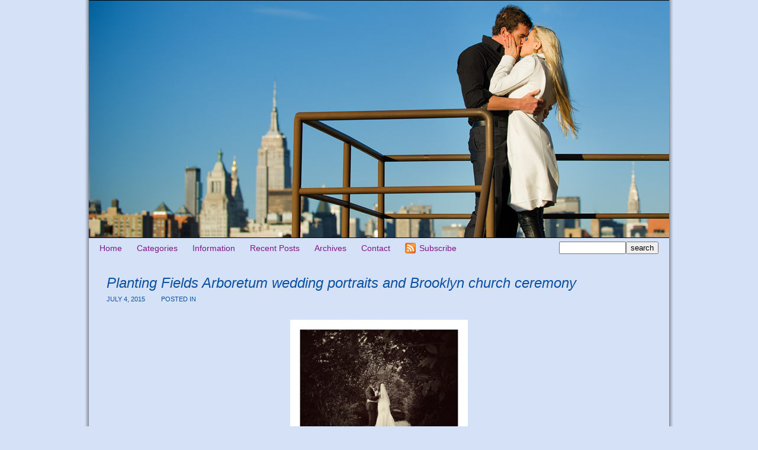

--- FILE ---
content_type: text/html; charset=UTF-8
request_url: https://bluedaisyblog.com/wedding-photos/planting-fields-arboretum-wedding-portraits-and-brooklyn-church-ceremony/attachment/bmw22/
body_size: 7037
content:
<!DOCTYPE html>
<html lang="en"><!-- p4 build #1525  -->
<head>
	<title></title>
	<meta charset="UTF-8" />
	<meta http-equiv="imagetoolbar" content="no" />
	<meta http-equiv="X-UA-Compatible" content="IE=edge" />
	<meta name="description" content="New York City wedding, proposal, engagement, kids, family and boudoir photography" />
	<meta property="og:site_name" content="Romantic, beautiful, natural | New York wedding, proposal, engagement, portrait photography" />
	<meta property="og:type" content="article" />
	<meta property="og:title" content="Planting Fields Arboretum wedding portraits and Brooklyn church ceremony" />
	<meta property="og:url" content="https://bluedaisyblog.com/wedding-photos/planting-fields-arboretum-wedding-portraits-and-brooklyn-church-ceremony/attachment/bmw22/" />
	<meta property="og:description" content="New York City wedding, proposal, engagement, kids, family and boudoir photography" />
	<meta property="og:image" content="http://bluedaisyblog.com/wp-content/uploads/2008/10/bmw22.jpg" />

	<!-- wp_head() elements -->
	<meta name='robots' content='index, follow, max-image-preview:large, max-snippet:-1, max-video-preview:-1' />
	
		<!-- Meta Tag Manager -->
		<meta http-equiv="Content-Security-Policy" content="upgrade-insecure-requests" />
		<!-- / Meta Tag Manager -->
	
	<!-- This site is optimized with the Yoast SEO plugin v19.4 - https://yoast.com/wordpress/plugins/seo/ -->
	<link rel="canonical" href="https://bluedaisyblog.com/wp-content/uploads/2008/10/bmw22.jpg" />
	<script type="application/ld+json" class="yoast-schema-graph">{"@context":"https://schema.org","@graph":[{"@type":"WebSite","@id":"https://bluedaisyblog.com/#website","url":"https://bluedaisyblog.com/","name":"Romantic, beautiful, natural | New York wedding, proposal, engagement, portrait photography","description":"New York City wedding, proposal, engagement, kids, family and boudoir photography","potentialAction":[{"@type":"SearchAction","target":{"@type":"EntryPoint","urlTemplate":"https://bluedaisyblog.com/?s={search_term_string}"},"query-input":"required name=search_term_string"}],"inLanguage":"en"},{"@type":"ImageObject","inLanguage":"en","@id":"https://bluedaisyblog.com/wp-content/uploads/2008/10/bmw22.jpg#primaryimage","url":"https://bluedaisyblog.com/wp-content/uploads/2008/10/bmw22.jpg","contentUrl":"https://bluedaisyblog.com/wp-content/uploads/2008/10/bmw22.jpg","width":648,"height":504,"caption":"Planting Fields Arboretum wedding portraits and Brooklyn church ceremony"},{"@type":"WebPage","@id":"https://bluedaisyblog.com/wp-content/uploads/2008/10/bmw22.jpg","url":"https://bluedaisyblog.com/wp-content/uploads/2008/10/bmw22.jpg","name":"Planting Fields Arboretum wedding portraits and Brooklyn church ceremony - Romantic, beautiful, natural | New York wedding, proposal, engagement, portrait photography","isPartOf":{"@id":"https://bluedaisyblog.com/#website"},"primaryImageOfPage":{"@id":"https://bluedaisyblog.com/wp-content/uploads/2008/10/bmw22.jpg#primaryimage"},"image":{"@id":"https://bluedaisyblog.com/wp-content/uploads/2008/10/bmw22.jpg#primaryimage"},"thumbnailUrl":"https://bluedaisyblog.com/wp-content/uploads/2008/10/bmw22.jpg","datePublished":"2015-07-04T17:30:56+00:00","dateModified":"2015-07-04T17:32:11+00:00","breadcrumb":{"@id":"https://bluedaisyblog.com/wp-content/uploads/2008/10/bmw22.jpg#breadcrumb"},"inLanguage":"en","potentialAction":[{"@type":"ReadAction","target":["https://bluedaisyblog.com/wp-content/uploads/2008/10/bmw22.jpg"]}]},{"@type":"BreadcrumbList","@id":"https://bluedaisyblog.com/wp-content/uploads/2008/10/bmw22.jpg#breadcrumb","itemListElement":[{"@type":"ListItem","position":1,"name":"Planting Fields Arboretum wedding portraits and Brooklyn church ceremony","item":"https://bluedaisyblog.com/wedding-photos/planting-fields-arboretum-wedding-portraits-and-brooklyn-church-ceremony/"},{"@type":"ListItem","position":2,"name":"Planting Fields Arboretum wedding portraits and Brooklyn church ceremony"}]}]}</script>
	<!-- / Yoast SEO plugin. -->
	
	
	<link rel='dns-prefetch' href='//s.w.org' />
	<link rel="alternate" type="application/rss+xml" title="Romantic, beautiful, natural | New York wedding, proposal, engagement, portrait photography &raquo; Planting Fields Arboretum wedding portraits and Brooklyn church ceremony Comments Feed" href="https://bluedaisyblog.com/wedding-photos/planting-fields-arboretum-wedding-portraits-and-brooklyn-church-ceremony/attachment/bmw22/feed/" />
		<script type="text/javascript">
			window._wpemojiSettings = {"baseUrl":"https:\/\/s.w.org\/images\/core\/emoji\/13.1.0\/72x72\/","ext":".png","svgUrl":"https:\/\/s.w.org\/images\/core\/emoji\/13.1.0\/svg\/","svgExt":".svg","source":{"concatemoji":"https:\/\/bluedaisyblog.com\/wp-includes\/js\/wp-emoji-release.min.js"}};
			!function(e,a,t){var n,r,o,i=a.createElement("canvas"),p=i.getContext&&i.getContext("2d");function s(e,t){var a=String.fromCharCode;p.clearRect(0,0,i.width,i.height),p.fillText(a.apply(this,e),0,0);e=i.toDataURL();return p.clearRect(0,0,i.width,i.height),p.fillText(a.apply(this,t),0,0),e===i.toDataURL()}function c(e){var t=a.createElement("script");t.src=e,t.defer=t.type="text/javascript",a.getElementsByTagName("head")[0].appendChild(t)}for(o=Array("flag","emoji"),t.supports={everything:!0,everythingExceptFlag:!0},r=0;r<o.length;r++)t.supports[o[r]]=function(e){if(!p||!p.fillText)return!1;switch(p.textBaseline="top",p.font="600 32px Arial",e){case"flag":return s([127987,65039,8205,9895,65039],[127987,65039,8203,9895,65039])?!1:!s([55356,56826,55356,56819],[55356,56826,8203,55356,56819])&&!s([55356,57332,56128,56423,56128,56418,56128,56421,56128,56430,56128,56423,56128,56447],[55356,57332,8203,56128,56423,8203,56128,56418,8203,56128,56421,8203,56128,56430,8203,56128,56423,8203,56128,56447]);case"emoji":return!s([10084,65039,8205,55357,56613],[10084,65039,8203,55357,56613])}return!1}(o[r]),t.supports.everything=t.supports.everything&&t.supports[o[r]],"flag"!==o[r]&&(t.supports.everythingExceptFlag=t.supports.everythingExceptFlag&&t.supports[o[r]]);t.supports.everythingExceptFlag=t.supports.everythingExceptFlag&&!t.supports.flag,t.DOMReady=!1,t.readyCallback=function(){t.DOMReady=!0},t.supports.everything||(n=function(){t.readyCallback()},a.addEventListener?(a.addEventListener("DOMContentLoaded",n,!1),e.addEventListener("load",n,!1)):(e.attachEvent("onload",n),a.attachEvent("onreadystatechange",function(){"complete"===a.readyState&&t.readyCallback()})),(n=t.source||{}).concatemoji?c(n.concatemoji):n.wpemoji&&n.twemoji&&(c(n.twemoji),c(n.wpemoji)))}(window,document,window._wpemojiSettings);
		</script>
		<style type="text/css">
	img.wp-smiley,
	img.emoji {
	display: inline !important;
	border: none !important;
	box-shadow: none !important;
	height: 1em !important;
	width: 1em !important;
	margin: 0 .07em !important;
	vertical-align: -0.1em !important;
	background: none !important;
	padding: 0 !important;
	}
	</style>
	<link rel='stylesheet' id='wp-block-library-css'  href='https://bluedaisyblog.com/wp-includes/css/dist/block-library/style.min.css' type='text/css' media='all' />
	<script src='https://bluedaisyblog.com/wp-includes/js/jquery/jquery.min.js' id='jquery-core-js'></script>
	<script src='https://bluedaisyblog.com/wp-includes/js/jquery/jquery-migrate.min.js' id='jquery-migrate-js'></script>
	<link rel="https://api.w.org/" href="https://bluedaisyblog.com/wp-json/" /><link rel="alternate" type="application/json" href="https://bluedaisyblog.com/wp-json/wp/v2/media/6192" /><link rel='shortlink' href='https://bluedaisyblog.com/?p=6192' />
	<link rel="alternate" type="application/json+oembed" href="https://bluedaisyblog.com/wp-json/oembed/1.0/embed?url=https%3A%2F%2Fbluedaisyblog.com%2Fwedding-photos%2Fplanting-fields-arboretum-wedding-portraits-and-brooklyn-church-ceremony%2Fattachment%2Fbmw22%2F" />
	<link rel="alternate" type="text/xml+oembed" href="https://bluedaisyblog.com/wp-json/oembed/1.0/embed?url=https%3A%2F%2Fbluedaisyblog.com%2Fwedding-photos%2Fplanting-fields-arboretum-wedding-portraits-and-brooklyn-church-ceremony%2Fattachment%2Fbmw22%2F&#038;format=xml" />
	
	<!-- END wp_head() elements -->

	<!--[if lt IE 9]>
		<script src="https://bluedaisyblog.com/wp-content/themes/prophoto4/js/html5shiv.js?ver=1525"></script>
	<![endif]-->
	<script src="https://bluedaisyblog.com/wp-content/uploads/p4/static/1596656935_script.js"></script>
	<link rel="stylesheet" href="https://bluedaisyblog.com/wp-content/uploads/p4/static/1596656935_style.css" type="text/css"/>
	<link rel="alternate" href="https://bluedaisyblog.com/feed/" type="application/rss+xml" title="Romantic, beautiful, natural | New York wedding, proposal, engagement, portrait photography Posts RSS feed"/>
	<link rel="pingback" href="https://bluedaisyblog.com/xmlrpc.php"/>
	<link rel="shortcut icon" href="https://bluedaisyblog.com/wp-content/uploads/p4/images/favicon_1229383229.gif"/> 
</head>
<body id="body" class="attachment attachment-template-default single single-attachment postid-6192 attachmentid-6192 attachment-jpeg not-mobile article-bmw22">
	<div id="inner-body">

	
	<div id="outer-wrap-centered">

		<div id="dropshadow-top" class="dropshadow-topbottom">
			<div id="dropshadow-top-left" class="dropshadow-corner"></div>
			<div id="dropshadow-top-right" class="dropshadow-corner"></div>
			<div id="dropshadow-top-center" class="dropshadow-center"></div>
		</div>

		<div id="main-wrap-outer">

			<div id="main-wrap-inner">

				<div id="inner-wrap">

					<header class="sc"><h2 id="alt-h1">
	<a href="https://bluedaisyblog.com" title="Romantic, beautiful, natural | New York wedding, proposal, engagement, portrait photography" rel="home">
		Romantic, beautiful, natural | New York wedding, proposal, engagement, portrait photography &raquo; New York City wedding, proposal, engagement, kids, family and boudoir photography	</a>
</h2>
<div id="masthead" class="sc"><div id="masthead-frame-and-content-wrap"><div id="masthead-content"><div id="masthead-slideshow" class="not-loaded pp-slideshow showWrap">

	
	<img src="https://prophoto.s3.amazonaws.com/img/ajaxLoadingSpinner.gif" class="loadingSpinner"/>

	<div class="imgViewingArea">

		
		<a class="imgWrap currentImg" href="#">
			<img src="https://bluedaisyblog.com/wp-content/themes/prophoto4/images/blank.gif" class="blankOverlay"/>
			<img src="https://bluedaisyblog.com/wp-content/uploads/p4/images/masthead_image22_1363278366.jpg" class="ss-first-img exclude" width="980" height="400" alt="" />		</a>

		<a class="imgWrap nextImg" href="#">
			<img src="https://bluedaisyblog.com/wp-content/themes/prophoto4/images/blank.gif" class="blankOverlay"/>
			<img src="https://bluedaisyblog.com/wp-content/themes/prophoto4/images/blank.gif"/>
		</a>


		
	</div>

	
	</div></div></div></div>
<nav id="primary-nav" class=" sc">

	<ul class="primary-nav-menu suckerfish sc">

		<li id="primary_nav_menu_item_1" class="text-home mi-type-internal mi-home mi-anchor-text first-menu-item">


	<a href="https://bluedaisyblog.com" class="text-home mi-type-internal mi-home mi-anchor-text first-menu-item" title="Romantic, beautiful, natural | New York wedding, proposal, engagement, portrait photography" rel="home">Home</a>
	
</li><li id="primary_nav_menu_item_2" class="text-categories mi-type-internal mi-categories has-children mi-anchor-text">


	<a href="#" class="text-categories mi-type-internal mi-categories has-children mi-anchor-text">Categories</a>
	<ul>	<li class="cat-item cat-item-653"><a href="https://bluedaisyblog.com/category/tbt-2/">#TBT</a>
</li>
	<li class="cat-item cat-item-3"><a href="https://bluedaisyblog.com/category/after-wedding-portraits/" title="After wedding portraits.">After wedding portraits</a>
</li>
	<li class="cat-item cat-item-344"><a href="https://bluedaisyblog.com/category/albums/">Albums</a>
</li>
	<li class="cat-item cat-item-4"><a href="https://bluedaisyblog.com/category/anniversaries/">Anniversaries</a>
</li>
	<li class="cat-item cat-item-403"><a href="https://bluedaisyblog.com/category/awards_press/" title="Awards and Press.">Awards &amp; Press</a>
</li>
	<li class="cat-item cat-item-5"><a href="https://bluedaisyblog.com/category/babies/" title="Babies.  Baby portraits.
New York City baby photographer.">Babies</a>
</li>
	<li class="cat-item cat-item-345"><a href="https://bluedaisyblog.com/category/books/">Books</a>
</li>
	<li class="cat-item cat-item-6"><a href="https://bluedaisyblog.com/category/boudoir/" title="Boudoir.  Boudoir portraits.
New York City boudoir photographer.">Boudoir</a>
</li>
	<li class="cat-item cat-item-346"><a href="https://bluedaisyblog.com/category/cards/">Cards</a>
</li>
	<li class="cat-item cat-item-243"><a href="https://bluedaisyblog.com/category/christeningbaptism/">Christening/Baptism</a>
</li>
	<li class="cat-item cat-item-7"><a href="https://bluedaisyblog.com/category/destination-weddings/">Destination weddings</a>
</li>
	<li class="cat-item cat-item-325"><a href="https://bluedaisyblog.com/category/dog-photography/">Dog photography</a>
</li>
	<li class="cat-item cat-item-274"><a href="https://bluedaisyblog.com/category/elopements/" title="Elopements.  Intimate weddings.
New York City elopement photographer.">Elopements</a>
</li>
	<li class="cat-item cat-item-8"><a href="https://bluedaisyblog.com/category/engagement/" title="Engagement portraits.  Engagement sessions.
New York City engagement photographer.">Engagements</a>
</li>
	<li class="cat-item cat-item-9"><a href="https://bluedaisyblog.com/category/events/">Events</a>
</li>
	<li class="cat-item cat-item-10"><a href="https://bluedaisyblog.com/category/families/" title="Families.  Family portraits.
New York City family photographer.">Families</a>
</li>
	<li class="cat-item cat-item-181"><a href="https://bluedaisyblog.com/category/headshots-2/">Headshots</a>
</li>
	<li class="cat-item cat-item-11"><a href="https://bluedaisyblog.com/category/holiday/">Holidays</a>
</li>
	<li class="cat-item cat-item-387"><a href="https://bluedaisyblog.com/category/kids/" title="Kids.  Kids portraits.
New York City kids photographer.">Kids</a>
</li>
	<li class="cat-item cat-item-12"><a href="https://bluedaisyblog.com/category/maternity/" title="Maternity portraits.  Bump photos.
Baby bump portraits.
New York City maternity photographer.">Maternity</a>
</li>
	<li class="cat-item cat-item-353"><a href="https://bluedaisyblog.com/category/mitzvah/">Mitzvah</a>
</li>
	<li class="cat-item cat-item-525"><a href="https://bluedaisyblog.com/category/newborn-portrait-photos/" title="Newborn portraits.  Newborn baby photography.
New York City newborn photographer.">Newborns</a>
</li>
	<li class="cat-item cat-item-13"><a href="https://bluedaisyblog.com/category/news/">News</a>
</li>
	<li class="cat-item cat-item-14"><a href="https://bluedaisyblog.com/category/personal/">Personal</a>
</li>
	<li class="cat-item cat-item-15"><a href="https://bluedaisyblog.com/category/portraits/" title="Portraits.
New York City portrait photographer.">Portraits</a>
</li>
	<li class="cat-item cat-item-77"><a href="https://bluedaisyblog.com/category/proposal-photos/" title="Proposals.  Surprise marriage proposals.
Proposal photographer New York City.
Surprise proposal photographer.">Proposals</a>
</li>
	<li class="cat-item cat-item-225"><a href="https://bluedaisyblog.com/category/travel/">Travel</a>
</li>
	<li class="cat-item cat-item-16"><a href="https://bluedaisyblog.com/category/wedding-albums/" title="Wedding albums and books.">Wedding Albums</a>
</li>
	<li class="cat-item cat-item-17"><a href="https://bluedaisyblog.com/category/wedding-photos/" title="New York City wedding photographer.
Wedding photography in New York and beyond.">Weddings</a>
</li>
</ul>
</li><li id="primary_nav_menu_item_3" class="text-information mi-type-internal mi-pages has-children mi-anchor-text">


	<a href="#" class="text-information mi-type-internal mi-pages has-children mi-anchor-text">Information</a>
	<ul><li class="page_item page-item-6691"><a href="https://bluedaisyblog.com/blue-daisy-blog-new-york-city-portrait-and-wedding-photography/">Blue Daisy Blog &#8211; New York City portrait and wedding photography</a></li>
<li class="page_item page-item-6693"><a href="https://bluedaisyblog.com/galleries/">Galleries</a></li>
<li class="page_item page-item-6692"><a href="https://bluedaisyblog.com/newblog/">newblog</a></li>
<li class="page_item page-item-68"><a href="https://bluedaisyblog.com/mariann/">Mariann Szucs ~ New York City photographer</a></li>
<li class="page_item page-item-84"><a href="https://bluedaisyblog.com/kind-words/">Raves and kind words</a></li>
<li class="page_item page-item-87"><a href="https://bluedaisyblog.com/resources-and-links/">Resources and links</a></li>
</ul>
</li><li id="primary_nav_menu_item_4" class="text-recent-posts mi-type-internal mi-recentposts has-children mi-anchor-text">


	<a href="#" class="text-recent-posts mi-type-internal mi-recentposts has-children mi-anchor-text">Recent Posts</a>
	<ul>	<li><a href='https://bluedaisyblog.com/wedding-photos/central-park-spring-wedding-at-the-ladies-pavilion-in-new-york-city/'>Central Park spring wedding at the Ladies Pavilion in New York City</a></li>
	<li><a href='https://bluedaisyblog.com/proposal-photos/washington-square-park-surprise-marriage-proposal-in-new-york-city/'>Washington Square Park surprise marriage proposal in New York City</a></li>
	<li><a href='https://bluedaisyblog.com/wedding-photos/rustic-farm-wedding-celebration-allen-hill-farm-ct/'>Rustic farm wedding celebration in Connecticut ~ Allen Hill Farm wedding in Brooklyn, CT</a></li>
	<li><a href='https://bluedaisyblog.com/proposal-photos/montauk-lighthouse-surprise-proposal-montauk-new-york-proposal-photography/'>Montauk lighthouse surprise proposal &#8211; Montauk, New York proposal photography</a></li>
	<li><a href='https://bluedaisyblog.com/engagement/winter-wonderland-romance/'>Winter wonderland romance</a></li>
	<li><a href='https://bluedaisyblog.com/families/fall-family-portraits-fort-tryon-park-new-york-city/'>Fall family portraits in Fort Tryon Park, New York City</a></li>
	<li><a href='https://bluedaisyblog.com/newborn-portrait-photos/10-days-new-baby-boy-newborn-portrait-session/'>10 days new baby boy &#8211; Newborn portrait session Bayside, NY</a></li>
	<li><a href='https://bluedaisyblog.com/portraits/central-park-family-portraits-manhattan-new-york-city/'>Central Park family portraits &#8211; Manhattan, New York City</a></li>
	<li><a href='https://bluedaisyblog.com/portraits/springtime-cherry-blossom-portraits-central-park-new-york-city/'>Springtime cherry blossom portraits &#8211; Central Park, New York City</a></li>
	<li><a href='https://bluedaisyblog.com/after-wedding-portraits/autumn-couples-portraits-central-park-new-york-city/'>Autumn couple&#8217;s portraits in Central Park, New York City</a></li>
	<li><a href='https://bluedaisyblog.com/events/hungry-caterpillar-birthday-party-new-york-city-childrens-birthday-party/'>Very hungry caterpillar birthday party &#8211; New York City children&#8217;s birthday party</a></li>
	<li><a href='https://bluedaisyblog.com/families/family-portraits-gapstow-bridge-central-park-new-york-city/'>Family portraits at Gapstow Bridge &#8211; Central Park, New York City</a></li>
	<li><a href='https://bluedaisyblog.com/portraits/chef-portraits/'>Chef portraits &#8211; Headshot photographer</a></li>
	<li><a href='https://bluedaisyblog.com/babies/new-life-baby-lyla-long-island-new-york-newborn-photography/'>New life: Baby Lyla &#8211; Long Island, New York newborn photography</a></li>
	<li><a href='https://bluedaisyblog.com/personal/chinese-new-year-year-rooster/'>Chinese New Year &#8211; Year of the rooster</a></li>
</ul>
</li><li id="primary_nav_menu_item_5" class="menu-item-archives text-archives mi-type-internal mi-archives has-children mi-anchor-text">


	<a href="#" class="menu-item-archives text-archives mi-type-internal mi-archives has-children mi-anchor-text">Archives</a>
	<ul><li><a href='https://bluedaisyblog.com/2023/05/'>May 2023</a></li>
<li><a href='https://bluedaisyblog.com/2019/10/'>October 2019</a></li>
<li><a href='https://bluedaisyblog.com/2018/07/'>July 2018</a></li>
<li><a href='https://bluedaisyblog.com/2018/06/'>June 2018</a></li>
<li><a href='https://bluedaisyblog.com/2017/12/'>December 2017</a></li>
<li><a href='https://bluedaisyblog.com/2017/11/'>November 2017</a></li>
<li><a href='https://bluedaisyblog.com/2017/10/'>October 2017</a></li>
<li><a href='https://bluedaisyblog.com/2017/06/'>June 2017</a></li>
<li><a href='https://bluedaisyblog.com/2017/05/'>May 2017</a></li>
<li><a href='https://bluedaisyblog.com/2017/04/'>April 2017</a></li>
<li><a href='https://bluedaisyblog.com/2017/02/'>February 2017</a></li>
<li><a href='https://bluedaisyblog.com/2017/01/'>January 2017</a></li>
<li class='pp_archives_parent has-children'><a href='https://bluedaisyblog.com/2016/'>2016</a><ul class='pp_archives_nested'>
<li><a href='https://bluedaisyblog.com/2016/07/'>July 2016</a></li>
<li><a href='https://bluedaisyblog.com/2016/06/'>June 2016</a></li>
	</ul>
</li>
<li class='pp_archives_parent has-children'><a href='https://bluedaisyblog.com/2015/'>2015</a><ul class='pp_archives_nested'>
<li><a href='https://bluedaisyblog.com/2015/12/'>December 2015</a></li>
<li><a href='https://bluedaisyblog.com/2015/11/'>November 2015</a></li>
<li><a href='https://bluedaisyblog.com/2015/10/'>October 2015</a></li>
<li><a href='https://bluedaisyblog.com/2015/09/'>September 2015</a></li>
<li><a href='https://bluedaisyblog.com/2015/08/'>August 2015</a></li>
<li><a href='https://bluedaisyblog.com/2015/07/'>July 2015</a></li>
<li><a href='https://bluedaisyblog.com/2015/05/'>May 2015</a></li>
<li><a href='https://bluedaisyblog.com/2015/04/'>April 2015</a></li>
<li><a href='https://bluedaisyblog.com/2015/02/'>February 2015</a></li>
<li><a href='https://bluedaisyblog.com/2015/01/'>January 2015</a></li>
	</ul>
</li>
<li class='pp_archives_parent has-children'><a href='https://bluedaisyblog.com/2014/'>2014</a><ul class='pp_archives_nested'>
<li><a href='https://bluedaisyblog.com/2014/12/'>December 2014</a></li>
<li><a href='https://bluedaisyblog.com/2014/11/'>November 2014</a></li>
<li><a href='https://bluedaisyblog.com/2014/10/'>October 2014</a></li>
<li><a href='https://bluedaisyblog.com/2014/09/'>September 2014</a></li>
<li><a href='https://bluedaisyblog.com/2014/08/'>August 2014</a></li>
<li><a href='https://bluedaisyblog.com/2014/07/'>July 2014</a></li>
<li><a href='https://bluedaisyblog.com/2014/06/'>June 2014</a></li>
<li><a href='https://bluedaisyblog.com/2014/05/'>May 2014</a></li>
<li><a href='https://bluedaisyblog.com/2014/04/'>April 2014</a></li>
<li><a href='https://bluedaisyblog.com/2014/03/'>March 2014</a></li>
	</ul>
</li>
<li class='pp_archives_parent has-children'><a href='https://bluedaisyblog.com/2013/'>2013</a><ul class='pp_archives_nested'>
<li><a href='https://bluedaisyblog.com/2013/12/'>December 2013</a></li>
<li><a href='https://bluedaisyblog.com/2013/11/'>November 2013</a></li>
<li><a href='https://bluedaisyblog.com/2013/10/'>October 2013</a></li>
<li><a href='https://bluedaisyblog.com/2013/09/'>September 2013</a></li>
<li><a href='https://bluedaisyblog.com/2013/08/'>August 2013</a></li>
<li><a href='https://bluedaisyblog.com/2013/07/'>July 2013</a></li>
<li><a href='https://bluedaisyblog.com/2013/06/'>June 2013</a></li>
<li><a href='https://bluedaisyblog.com/2013/05/'>May 2013</a></li>
<li><a href='https://bluedaisyblog.com/2013/04/'>April 2013</a></li>
<li><a href='https://bluedaisyblog.com/2013/02/'>February 2013</a></li>
<li><a href='https://bluedaisyblog.com/2013/01/'>January 2013</a></li>
	</ul>
</li>
<li class='pp_archives_parent has-children'><a href='https://bluedaisyblog.com/2012/'>2012</a><ul class='pp_archives_nested'>
<li><a href='https://bluedaisyblog.com/2012/12/'>December 2012</a></li>
<li><a href='https://bluedaisyblog.com/2012/11/'>November 2012</a></li>
<li><a href='https://bluedaisyblog.com/2012/10/'>October 2012</a></li>
<li><a href='https://bluedaisyblog.com/2012/09/'>September 2012</a></li>
<li><a href='https://bluedaisyblog.com/2012/08/'>August 2012</a></li>
<li><a href='https://bluedaisyblog.com/2012/07/'>July 2012</a></li>
<li><a href='https://bluedaisyblog.com/2012/06/'>June 2012</a></li>
<li><a href='https://bluedaisyblog.com/2012/05/'>May 2012</a></li>
<li><a href='https://bluedaisyblog.com/2012/04/'>April 2012</a></li>
<li><a href='https://bluedaisyblog.com/2012/03/'>March 2012</a></li>
<li><a href='https://bluedaisyblog.com/2012/02/'>February 2012</a></li>
<li><a href='https://bluedaisyblog.com/2012/01/'>January 2012</a></li>
	</ul>
</li>
<li class='pp_archives_parent has-children'><a href='https://bluedaisyblog.com/2011/'>2011</a><ul class='pp_archives_nested'>
<li><a href='https://bluedaisyblog.com/2011/12/'>December 2011</a></li>
<li><a href='https://bluedaisyblog.com/2011/11/'>November 2011</a></li>
<li><a href='https://bluedaisyblog.com/2011/10/'>October 2011</a></li>
<li><a href='https://bluedaisyblog.com/2011/09/'>September 2011</a></li>
<li><a href='https://bluedaisyblog.com/2011/08/'>August 2011</a></li>
<li><a href='https://bluedaisyblog.com/2011/07/'>July 2011</a></li>
<li><a href='https://bluedaisyblog.com/2011/06/'>June 2011</a></li>
<li><a href='https://bluedaisyblog.com/2011/05/'>May 2011</a></li>
<li><a href='https://bluedaisyblog.com/2011/04/'>April 2011</a></li>
<li><a href='https://bluedaisyblog.com/2011/03/'>March 2011</a></li>
<li><a href='https://bluedaisyblog.com/2011/02/'>February 2011</a></li>
<li><a href='https://bluedaisyblog.com/2011/01/'>January 2011</a></li>
	</ul>
</li>
<li class='pp_archives_parent has-children'><a href='https://bluedaisyblog.com/2010/'>2010</a><ul class='pp_archives_nested'>
<li><a href='https://bluedaisyblog.com/2010/12/'>December 2010</a></li>
<li><a href='https://bluedaisyblog.com/2010/11/'>November 2010</a></li>
<li><a href='https://bluedaisyblog.com/2010/10/'>October 2010</a></li>
<li><a href='https://bluedaisyblog.com/2010/09/'>September 2010</a></li>
<li><a href='https://bluedaisyblog.com/2010/08/'>August 2010</a></li>
<li><a href='https://bluedaisyblog.com/2010/07/'>July 2010</a></li>
<li><a href='https://bluedaisyblog.com/2010/06/'>June 2010</a></li>
<li><a href='https://bluedaisyblog.com/2010/05/'>May 2010</a></li>
<li><a href='https://bluedaisyblog.com/2010/03/'>March 2010</a></li>
<li><a href='https://bluedaisyblog.com/2010/02/'>February 2010</a></li>
	</ul>
</li>
<li class='pp_archives_parent has-children'><a href='https://bluedaisyblog.com/2009/'>2009</a><ul class='pp_archives_nested'>
<li><a href='https://bluedaisyblog.com/2009/12/'>December 2009</a></li>
<li><a href='https://bluedaisyblog.com/2009/11/'>November 2009</a></li>
<li><a href='https://bluedaisyblog.com/2009/10/'>October 2009</a></li>
<li><a href='https://bluedaisyblog.com/2009/09/'>September 2009</a></li>
<li><a href='https://bluedaisyblog.com/2009/08/'>August 2009</a></li>
<li><a href='https://bluedaisyblog.com/2009/07/'>July 2009</a></li>
<li><a href='https://bluedaisyblog.com/2009/06/'>June 2009</a></li>
<li><a href='https://bluedaisyblog.com/2009/05/'>May 2009</a></li>
<li><a href='https://bluedaisyblog.com/2009/04/'>April 2009</a></li>
<li><a href='https://bluedaisyblog.com/2009/03/'>March 2009</a></li>
<li><a href='https://bluedaisyblog.com/2009/02/'>February 2009</a></li>
<li><a href='https://bluedaisyblog.com/2009/01/'>January 2009</a></li>
	</ul>
</li>
<li class='pp_archives_parent has-children'><a href='https://bluedaisyblog.com/2008/'>2008</a><ul class='pp_archives_nested'>
<li><a href='https://bluedaisyblog.com/2008/12/'>December 2008</a></li>
<li><a href='https://bluedaisyblog.com/2008/11/'>November 2008</a></li>
<li><a href='https://bluedaisyblog.com/2008/10/'>October 2008</a></li>
<li><a href='https://bluedaisyblog.com/2008/09/'>September 2008</a></li>
<li><a href='https://bluedaisyblog.com/2008/08/'>August 2008</a></li>
<li><a href='https://bluedaisyblog.com/2008/07/'>July 2008</a></li>
<li><a href='https://bluedaisyblog.com/2008/06/'>June 2008</a></li>
<li><a href='https://bluedaisyblog.com/2008/05/'>May 2008</a></li>
<li><a href='https://bluedaisyblog.com/2008/04/'>April 2008</a></li>
<li><a href='https://bluedaisyblog.com/2008/03/'>March 2008</a></li>
<li><a href='https://bluedaisyblog.com/2008/02/'>February 2008</a></li>
<li><a href='https://bluedaisyblog.com/2008/01/'>January 2008</a></li>
	</ul>
</li>
<li class='pp_archives_parent has-children'><a href='https://bluedaisyblog.com/2007/'>2007</a><ul class='pp_archives_nested'>
<li><a href='https://bluedaisyblog.com/2007/12/'>December 2007</a></li>
<li><a href='https://bluedaisyblog.com/2007/11/'>November 2007</a></li>
<li><a href='https://bluedaisyblog.com/2007/10/'>October 2007</a></li>
<li><a href='https://bluedaisyblog.com/2007/09/'>September 2007</a></li>
<li><a href='https://bluedaisyblog.com/2007/08/'>August 2007</a></li>
<li><a href='https://bluedaisyblog.com/2007/07/'>July 2007</a></li>
<li><a href='https://bluedaisyblog.com/2007/06/'>June 2007</a></li>
<li><a href='https://bluedaisyblog.com/2007/04/'>April 2007</a></li>
<li><a href='https://bluedaisyblog.com/2007/03/'>March 2007</a></li>
<li><a href='https://bluedaisyblog.com/2007/02/'>February 2007</a></li>
<li><a href='https://bluedaisyblog.com/2007/01/'>January 2007</a></li>
	</ul>
</li>
<li class='pp_archives_parent has-children'><a href='https://bluedaisyblog.com/2006/'>2006</a><ul class='pp_archives_nested'>
<li><a href='https://bluedaisyblog.com/2006/12/'>December 2006</a></li>
<li><a href='https://bluedaisyblog.com/2006/11/'>November 2006</a></li>
<li><a href='https://bluedaisyblog.com/2006/10/'>October 2006</a></li>
<li><a href='https://bluedaisyblog.com/2006/09/'>September 2006</a></li>
<li><a href='https://bluedaisyblog.com/2006/08/'>August 2006</a></li>
<li><a href='https://bluedaisyblog.com/2006/07/'>July 2006</a></li>
<li><a href='https://bluedaisyblog.com/2006/06/'>June 2006</a></li>
<li><a href='https://bluedaisyblog.com/2006/05/'>May 2006</a></li>
<li><a href='https://bluedaisyblog.com/2006/04/'>April 2006</a></li>
<li><a href='https://bluedaisyblog.com/2006/03/'>March 2006</a></li>
<li><a href='https://bluedaisyblog.com/2006/02/'>February 2006</a></li>
<li><a href='https://bluedaisyblog.com/2006/01/'>January 2006</a></li>
	</ul>
</li>
<li class='pp_archives_parent has-children'><a href='https://bluedaisyblog.com/2005/'>2005</a><ul class='pp_archives_nested'>
<li><a href='https://bluedaisyblog.com/2005/12/'>December 2005</a></li>
<li><a href='https://bluedaisyblog.com/2005/11/'>November 2005</a></li>
<li><a href='https://bluedaisyblog.com/2005/05/'>May 2005</a></li>

</ul></li>
</ul>
</li><li id="primary_nav_menu_item_6" class="show-hidden-contact_form text-contact mi-type-special mi-showhidden mi-anchor-text">


	<a href="#ShowHidden" class="show-hidden-contact_form text-contact mi-type-special mi-showhidden mi-anchor-text">Contact</a>
	
</li><li id="primary_nav_menu_item_8" class="text-subscribe mi-type-internal mi-rss mi-anchor-text_and_icon sc icon-align-left split-left-last" style="padding-top:8px;padding-bottom:8px;">


	<a href="https://bluedaisyblog.com/feed/" class="text-subscribe mi-type-internal mi-rss mi-anchor-text_and_icon sc icon-align-left split-left-last"><img src="https://bluedaisyblog.com/wp-content/uploads/p4/images/rss-icon.png" width="18" height="18" alt="Subscribe" /><span class="icon-text" style="padding-top:2px;padding-bottom:2px;">Subscribe</span></a>
	
</li><li id="primary_nav_menu_item_7" class="text-search mi-type-special mi-search mi-anchor-text mi-search-inline split-right last-menu-item">


	<form action="https://bluedaisyblog.com" method="get" accept-charset="utf-8"><input type="text" name="s" value="" class="nr-text text-input-for-s" size="12" /><input type="submit" value="search" class="nr-submit submit-input-for-" /></form>
	
</li>
	</ul>

</nav>

<div id="primary-nav-ajax-receptacle" class="nav-ajax-receptacle sc content-bg"></div>
</header>		<div id="pp-contact-success-msg" class="pp-contact-submit-msg" data-msg="Form submitted successfully, thank you.">
		</div><!-- formsuccess -->
		<div id="pp-contact-error-msg" class="pp-contact-submit-msg"  data-msg="Error submitting form, please try again.">
		</div><!-- formerror -->
		<div id="contact-form" class="sc" style="display:none">
				</div><!-- #contact-form--><div id="content-wrap" class="sc">

		<div id="content">

			<article id="article-6192" class="sc post-6192 attachment type-attachment status-inherit hentry">

	<div class="article-wrap sc content-bg">

		<div class="article-wrap-inner">

			<div class="article-header normal" data-role="header"><div class="article-title-wrap"><h1 class="article-title">Planting Fields Arboretum wedding portraits and Brooklyn church ceremony</h1></div><div class="article-meta article-meta-top"><span class="article-date article-meta-item">
				<span>July 4, 2015 </span>
			</span><span class="article-category-list article-meta-item">Posted in  </span></div></div>
			<div class="article-content sc" data-role="content">

				<p class="attachment">
		<div class='pp-img-protect pp-img-protect-aligncenter no-orig-alignclass' style='width:300px;'>
			<img class='pp-overlay' style='width:300px;height:233px;' src='https://bluedaisyblog.com/wp-content/themes/prophoto4/images/blank.gif' alt='' /><img src="https://bluedaisyblog.com/wp-content/uploads/2008/10/bmw22-300x233.jpg" class="attachment-medium size-medium ov-done" width="300" height="233" alt="Planting Fields Arboretum wedding portraits and Brooklyn church ceremony" /></div></p>

			</div><!-- .article-content -->

			<p id="adjacent-posts-links" class="navigation sc content-bg">

	<span class="prev-post-link-wrap"><a href="https://bluedaisyblog.com/wedding-photos/planting-fields-arboretum-wedding-portraits-and-brooklyn-church-ceremony/" rel="prev"><span class="meta-nav">&laquo;</span> Planting Fields Arboretum wedding portraits and Brooklyn church ceremony</a></span>
	<span class="next-post-link-wrap"></span>

</p>
		</div><!-- .article-wrap-inner -->

		<div class="article-footer"></div>

	</div><!-- .article-wrap -->

</article><!-- #article-6192-->


		</div>

</div>
<div id="copyright-footer" class="content-bg">

	<p id="user-copyright">
		NYC wedding, boudoir, proposal, engagement, kids, family photographer | Blue Daisy Blog<span class="pipe">|</span><a href="http://www.prophoto.com/" title="ProPhoto Website">ProPhoto Photo Theme</a> by <a href="http://www.netrivet.com/" title="NetRivet Websites">NetRivet Blogs</a>	</p>

	<div id="wp-footer-action-output">
		<script type='text/javascript' src='https://bluedaisyblog.com/wp-includes/js/wp-embed.min.js' id='wp-embed-js'></script>
	</div>

</div><!-- #copyright-footer -->

				</div><!-- #inner-wrap -->

			</div><!-- #main-wrap-inner -->

		</div><!-- #main-wrap-outer -->

		<div id="dropshadow-bottom" class="dropshadow-topbottom">
			<div id="dropshadow-bottom-left" class="dropshadow-corner"></div>
			<div id="dropshadow-bottom-right" class="dropshadow-corner"></div>
			<div id="dropshadow-bottom-center" class="dropshadow-center"></div>
		</div>

	</div><!-- #outer-wrap-centered -->

	
	
	</div><!-- #inner-body -->

<script defer src="https://static.cloudflareinsights.com/beacon.min.js/vcd15cbe7772f49c399c6a5babf22c1241717689176015" integrity="sha512-ZpsOmlRQV6y907TI0dKBHq9Md29nnaEIPlkf84rnaERnq6zvWvPUqr2ft8M1aS28oN72PdrCzSjY4U6VaAw1EQ==" data-cf-beacon='{"version":"2024.11.0","token":"e063ec29464446b7852810b33255320a","r":1,"server_timing":{"name":{"cfCacheStatus":true,"cfEdge":true,"cfExtPri":true,"cfL4":true,"cfOrigin":true,"cfSpeedBrain":true},"location_startswith":null}}' crossorigin="anonymous"></script>
</body>
</html>